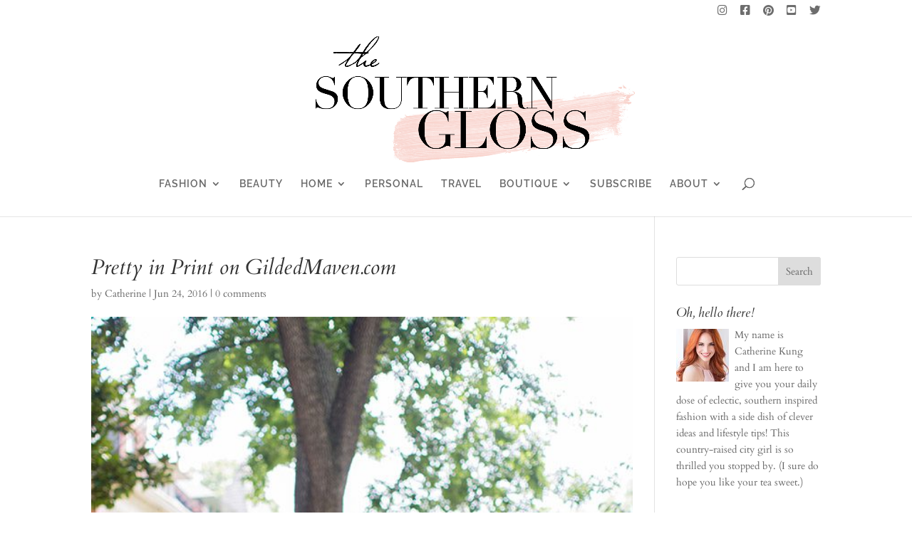

--- FILE ---
content_type: text/css
request_url: https://www.thesoutherngloss.com/wp-content/plugins/simply-pinterest/styles/style.css?ver=1.2
body_size: 2843
content:
.bpp_post_wrapper p.aligncenter {
    text-align:center;
}
.bpp_post_wrapper p.alignleft,
.bpp_post_wrapper p.alignnone {
    text-align:left;
}
.bpp_post_wrapper p.alignright {
    text-align:right;
}

.bpp_post_wrapper p.aligncenter.bpp_imp {
    text-align:center !important;
}
.bpp_post_wrapper p.alignleft.bpp_imp,
.bpp_post_wrapper p.alignnone.bpp_imp {
    text-align:left !important;
}
.bpp_post_wrapper p.alignright.bpp_imp {
    text-align:right !important;
}

.bpp_post_wrapper .bpp_img_wrapper {
    position: relative;
    display: inline-block;
}

.bpp_post_wrapper .bpp_img_wrapper img,
.bpp_post_wrapper .bpp_img_wrapper a img {
    margin:0;
    padding:0;
}

/* Hide button when onhover only is set */
.bpp_post_wrapper .bpp_img_wrapper.onhover .bpp_button_wrapper {
    display: none;
}
/* trigger showing on hover action  */
.bpp_post_wrapper .bpp_img_wrapper.onhover:hover .bpp_button_wrapper {
    display: block;
}


.bpp_post_wrapper .bpp_img_wrapper .bpp_button_wrapper a {
    text-decoration: none;
    border-width: 0;
}

/* Default positioning */
.bpp_post_wrapper .bpp_img_wrapper .bpp_button_wrapper {
    position: absolute;
    top: 5px;
    right: 5px;
}

/* Customize for no count (default) */
.bpp_post_wrapper .bpp_img_wrapper.northwest .bpp_button_wrapper {
    top: 5px;
    left: 5px;
    right: inherit;
}
.bpp_post_wrapper .bpp_img_wrapper.southwest .bpp_button_wrapper {
    bottom: 5px;
    left: 5px;
    right: inherit;
    top: inherit;
}
.bpp_post_wrapper .bpp_img_wrapper.southeast .bpp_button_wrapper {
    bottom: 5px;
    right: 5px;
    top: inherit;
}

/* Default positioning for count above image */
.bpp_post_wrapper .bpp_img_wrapper.count_above.northeast .bpp_button_wrapper,
.bpp_post_wrapper .bpp_img_wrapper.count_above.northwest .bpp_button_wrapper {
    top: 35px;
}

/* Default positioning for count above LARGE image */
.bpp_post_wrapper .bpp_img_wrapper.large.count_above.northeast .bpp_button_wrapper,
.bpp_post_wrapper .bpp_img_wrapper.large.count_above.northwest .bpp_button_wrapper {
    top: 45px;
}

/* Default positioning for count beside image */
.bpp_post_wrapper .bpp_img_wrapper.count_beside.northeast .bpp_button_wrapper,
.bpp_post_wrapper .bpp_img_wrapper.count_beside.southeast .bpp_button_wrapper {
    right: 55px;
}
/* Default positioning for count beside LARGE image */
.bpp_post_wrapper .bpp_img_wrapper.large.count_beside.northeast .bpp_button_wrapper,
.bpp_post_wrapper .bpp_img_wrapper.large.count_beside.southeast .bpp_button_wrapper {
    right: 65px;
}

/** Media queries **/
@media only screen and (max-device-width: 1024px) {

    /* trigger showing on mobile by default  */
    .bpp_post_wrapper .bpp_img_wrapper.mobile .bpp_button_wrapper,
    .bpp_post_wrapper .bpp_img_wrapper.onhover.mobile .bpp_button_wrapper {
        display: block;
    }

}


--- FILE ---
content_type: text/css
request_url: https://www.thesoutherngloss.com/wp-content/et-cache/global/et-divi-customizer-global.min.css?ver=1746127884
body_size: 7398
content:
body,.et_pb_column_1_2 .et_quote_content blockquote cite,.et_pb_column_1_2 .et_link_content a.et_link_main_url,.et_pb_column_1_3 .et_quote_content blockquote cite,.et_pb_column_3_8 .et_quote_content blockquote cite,.et_pb_column_1_4 .et_quote_content blockquote cite,.et_pb_blog_grid .et_quote_content blockquote cite,.et_pb_column_1_3 .et_link_content a.et_link_main_url,.et_pb_column_3_8 .et_link_content a.et_link_main_url,.et_pb_column_1_4 .et_link_content a.et_link_main_url,.et_pb_blog_grid .et_link_content a.et_link_main_url,body .et_pb_bg_layout_light .et_pb_post p,body .et_pb_bg_layout_dark .et_pb_post p{font-size:14px}.et_pb_slide_content,.et_pb_best_value{font-size:15px}#et_search_icon:hover,.mobile_menu_bar:before,.mobile_menu_bar:after,.et_toggle_slide_menu:after,.et-social-icon a:hover,.et_pb_sum,.et_pb_pricing li a,.et_pb_pricing_table_button,.et_overlay:before,.entry-summary p.price ins,.et_pb_member_social_links a:hover,.et_pb_widget li a:hover,.et_pb_filterable_portfolio .et_pb_portfolio_filters li a.active,.et_pb_filterable_portfolio .et_pb_portofolio_pagination ul li a.active,.et_pb_gallery .et_pb_gallery_pagination ul li a.active,.wp-pagenavi span.current,.wp-pagenavi a:hover,.nav-single a,.tagged_as a,.posted_in a{color:#f27979}.et_pb_contact_submit,.et_password_protected_form .et_submit_button,.et_pb_bg_layout_light .et_pb_newsletter_button,.comment-reply-link,.form-submit .et_pb_button,.et_pb_bg_layout_light .et_pb_promo_button,.et_pb_bg_layout_light .et_pb_more_button,.et_pb_contact p input[type="checkbox"]:checked+label i:before,.et_pb_bg_layout_light.et_pb_module.et_pb_button{color:#f27979}.footer-widget h4{color:#f27979}.et-search-form,.nav li ul,.et_mobile_menu,.footer-widget li:before,.et_pb_pricing li:before,blockquote{border-color:#f27979}.et_pb_counter_amount,.et_pb_featured_table .et_pb_pricing_heading,.et_quote_content,.et_link_content,.et_audio_content,.et_pb_post_slider.et_pb_bg_layout_dark,.et_slide_in_menu_container,.et_pb_contact p input[type="radio"]:checked+label i:before{background-color:#f27979}a{color:#f27979}.nav li ul{border-color:rgba(221,62,62,0.64)}.et_secondary_nav_enabled #page-container #top-header{background-color:#ffffff!important}#et-secondary-nav li ul{background-color:#ffffff}#et-secondary-nav li ul{background-color:#986c1f}#top-header,#top-header a{color:#6d6d6d}#top-header,#top-header a,#et-secondary-nav li li a,#top-header .et-social-icon a:before{font-size:13px}#top-menu li a,.et_search_form_container input{letter-spacing:1px}.et_search_form_container input::-moz-placeholder{letter-spacing:1px}.et_search_form_container input::-webkit-input-placeholder{letter-spacing:1px}.et_search_form_container input:-ms-input-placeholder{letter-spacing:1px}#top-menu li.current-menu-ancestor>a,#top-menu li.current-menu-item>a,#top-menu li.current_page_item>a{color:rgba(221,62,62,0.64)}#main-footer .footer-widget h4,#main-footer .widget_block h1,#main-footer .widget_block h2,#main-footer .widget_block h3,#main-footer .widget_block h4,#main-footer .widget_block h5,#main-footer .widget_block h6{color:#f27979}.footer-widget li:before{border-color:#f27979}#footer-info,#footer-info a{font-weight:normal;font-style:italic;text-transform:none;text-decoration:none}#footer-info{font-size:13px}h1,h2,h3,h4,h5,h6,.et_quote_content blockquote p,.et_pb_slide_description .et_pb_slide_title{font-weight:normal;font-style:italic;text-transform:none;text-decoration:none}@media only screen and (min-width:981px){.et_header_style_left #et-top-navigation,.et_header_style_split #et-top-navigation{padding:107px 0 0 0}.et_header_style_left #et-top-navigation nav>ul>li>a,.et_header_style_split #et-top-navigation nav>ul>li>a{padding-bottom:107px}.et_header_style_split .centered-inline-logo-wrap{width:214px;margin:-214px 0}.et_header_style_split .centered-inline-logo-wrap #logo{max-height:214px}.et_pb_svg_logo.et_header_style_split .centered-inline-logo-wrap #logo{height:214px}.et_header_style_centered #top-menu>li>a{padding-bottom:39px}.et_header_style_slide #et-top-navigation,.et_header_style_fullscreen #et-top-navigation{padding:98px 0 98px 0!important}.et_header_style_centered #main-header .logo_container{height:214px}.et_header_style_centered #logo{max-height:87%}.et_pb_svg_logo.et_header_style_centered #logo{height:87%}.et_header_style_centered.et_hide_primary_logo #main-header:not(.et-fixed-header) .logo_container,.et_header_style_centered.et_hide_fixed_logo #main-header.et-fixed-header .logo_container{height:38.52px}.et_header_style_left .et-fixed-header #et-top-navigation,.et_header_style_split .et-fixed-header #et-top-navigation{padding:21px 0 0 0}.et_header_style_left .et-fixed-header #et-top-navigation nav>ul>li>a,.et_header_style_split .et-fixed-header #et-top-navigation nav>ul>li>a{padding-bottom:21px}.et_header_style_centered header#main-header.et-fixed-header .logo_container{height:42px}.et_header_style_split #main-header.et-fixed-header .centered-inline-logo-wrap{width:42px;margin:-42px 0}.et_header_style_split .et-fixed-header .centered-inline-logo-wrap #logo{max-height:42px}.et_pb_svg_logo.et_header_style_split .et-fixed-header .centered-inline-logo-wrap #logo{height:42px}.et_header_style_slide .et-fixed-header #et-top-navigation,.et_header_style_fullscreen .et-fixed-header #et-top-navigation{padding:12px 0 12px 0!important}.et_fixed_nav #page-container .et-fixed-header#top-header{background-color:#ffffff!important}.et_fixed_nav #page-container .et-fixed-header#top-header #et-secondary-nav li ul{background-color:#ffffff}.et-fixed-header #top-menu li.current-menu-ancestor>a,.et-fixed-header #top-menu li.current-menu-item>a,.et-fixed-header #top-menu li.current_page_item>a{color:rgba(221,62,62,0.64)!important}.et-fixed-header#top-header a{color:#6d6d6d}}@media only screen and (min-width:1350px){.et_pb_row{padding:27px 0}.et_pb_section{padding:54px 0}.single.et_pb_pagebuilder_layout.et_full_width_page .et_post_meta_wrapper{padding-top:81px}.et_pb_fullwidth_section{padding:0}}@media only screen and (max-width:767px){.et_pb_row,.et_pb_column .et_pb_row_inner{padding:0px 0}}	h1,h2,h3,h4,h5,h6{font-family:'Cardo',Georgia,"Times New Roman",serif}body,input,textarea,select{font-family:'Cardo',Georgia,"Times New Roman",serif}#main-header,#et-top-navigation{font-family:'Raleway',Helvetica,Arial,Lucida,sans-serif}.full-image .et_pb_container{width:100%!important;height:auto!important;min-height:inherit!important}.full-image .et_pb_slide_image{width:100%!important;height:auto!important;margin:0!important;position:relative!important;display:block!important;z-index:-1!important}.full-image .et_pb_slide_image img{width:100%!important;max-height:inherit!important}.full-image .et_pb_slide_description{position:absolute!important;top:10px!important;left:260px!important;z-index:1!important}.full-image .et_pb_slide{padding-left:0;padding-right:0}.full-image .et_pb_container{max-width:100%!important}.et_pb_social_media_follow li{display:inline-block;float:none}ul.et_pb_social_media_follow{text-align:center}@media only screen and (max-width:480px){.full-image .et_pb_slide_description{left:0!important;padding-top:0!important;top:0!important}}.et_pb_slide_description .et_pb_more_button{position:absolute;top:0;left:-100%;right:-100%;bottom:0;opacity:0}@media only screen and (min-width:900px){.et_pb_gutters3.et_header_style_centered #logo{max-height:100%}}